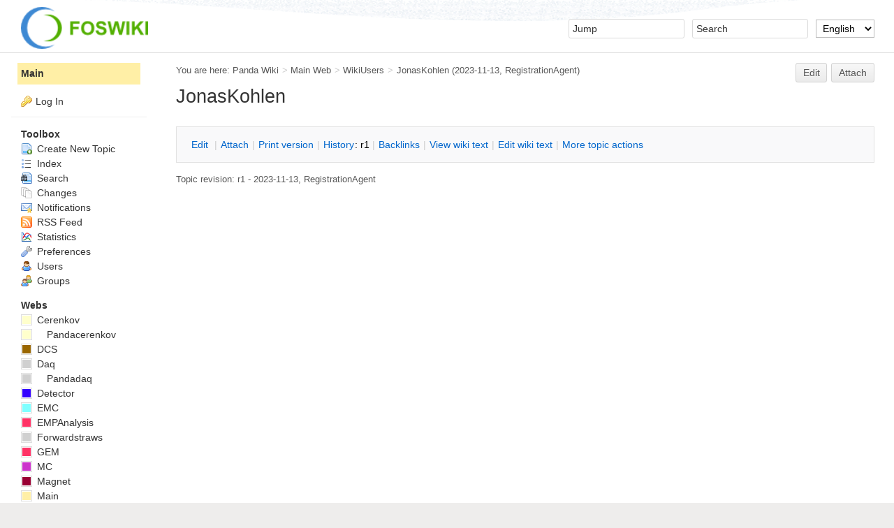

--- FILE ---
content_type: text/html; charset=utf-8
request_url: https://panda-wiki.gsi.de/Main/JonasKohlen
body_size: 4573
content:
<!DOCTYPE html><html lang="en">
<head>
<title> JonasKohlen &lt; Main &lt; Panda Wiki</title>
<meta http-equiv="X-UA-Compatible" content="IE=edge" />
<meta charset="utf-8" />
<meta name="viewport" content="width=device-width, initial-scale=1, maximum-scale=1.5, user-scalable=yes" />
<meta name="mobile-web-app-capable" content="yes" />
<meta name="mobile-web-app-status-bar-style" content="black-translucent" />
<meta name="apple-mobile-web-app-capable" content="yes" />
<meta name="apple-mobile-web-app-status-bar-style" content="black-translucent" />
<link rel="icon" href="/pub/System/ProjectLogos/favicon.ico" type="image/x-icon" />
<link rel="shortcut icon" href="/pub/System/ProjectLogos/favicon.ico" type="image/x-icon" />
<link rel="alternate" href="/edit/Main/JonasKohlen?t=1768821362" type="application/x-wiki" title="edit JonasKohlen" />
<meta name="TEXT_NUM_TOPICS" content="Number of topics:" />
<meta name="TEXT_MODIFY_SEARCH" content="Modify search" />

<link rel="alternate" type="application/rss+xml" title="RSS Feed" href="/Main/WebRss" />
<base href="https://panda-wiki.gsi.de/Main/JonasKohlen" /><!--[if IE]></base><![endif]-->
<link class='head SMILIESPLUGIN' rel='stylesheet' href='/pub/System/SmiliesPlugin/smilies.css' type='text/css' media='all' /><!--SMILIESPLUGIN-->
<link rel='stylesheet' href='/pub/System/SkinTemplates/base.css' media='all' type='text/css' />
<link rel='stylesheet' href='/pub/System/PatternSkinTheme/layout.css' media='all' type='text/css' />
<link rel='stylesheet' href='/pub/System/PatternSkinTheme/style.css' media='all' type='text/css' />
<link rel='stylesheet' href='/pub/System/PatternSkinTheme/colors.css' media='all' type='text/css' />
<link rel='stylesheet' href='/pub/System/PatternSkinTheme/column_left.css' media='all' type='text/css' />
<link rel='stylesheet' href='/pub/System/PatternSkinTheme/variant_foswiki_noframe.css' media='all' type='text/css' />
<style type="text/css" media="all">
	/* Styles that are set using variables */
	.patternBookView .foswikiTopRow,
	.patternWebIndicator,
	.patternWebIndicator a {
		background-color:#FFEFA6;
	}
	#patternTopBarContents { background-image:url(/pub/System/PatternSkin/header5.gif); background-repeat:repeat-x;}
#patternTopBarContents { background-color:#ffffff;}
.patternBookView {
	border-color:#FFEFA6;
}
.patternPreviewPage #patternMain {
	/* uncomment to set the preview image */
	/*background-image:url("/pub/System/PreviewBackground/preview2bg.gif");*/
}
</style>
<link rel='stylesheet' href='/pub/System/PatternSkin/print.css' media='print' type='text/css' />



<script class='script JQUERYPLUGIN' src='/pub/System/JQueryPlugin/jquery-2.2.4.js'></script><!--JQUERYPLUGIN-->
<script class='script JQUERYPLUGIN::OBSERVER' src='/pub/System/JQueryPlugin/plugins/observer/observer.js?version=0.1'></script><!--JQUERYPLUGIN::OBSERVER-->
<script class='script JQUERYPLUGIN::MIGRATE' src='/pub/System/JQueryPlugin/plugins/migrate/jquery.migrate.js?version=3.4.1'></script><!--JQUERYPLUGIN::MIGRATE-->
<script class='script JQUERYPLUGIN::FOSWIKI' src='/pub/System/JQueryPlugin/plugins/foswiki/jquery.foswiki.js?version=3.10'></script><!--JQUERYPLUGIN::FOSWIKI-->
<script class='script JQUERYPLUGIN::BROWSER' src='/pub/System/JQueryPlugin/plugins/browser/jquery.browser.js?version=0.1.0'></script><!--JQUERYPLUGIN::BROWSER-->
<script class='script JQUERYPLUGIN::CHILI' src='/pub/System/JQueryPlugin/plugins/chili/pkg.js?version=2.2_1'></script><!--JQUERYPLUGIN::CHILI-->
<script class='script JQUERYPLUGIN::FOSWIKI::PREFERENCES foswikiPreferences' type='text/json'>{
   "WIKIUSERNAME" : "Main.WikiGuest",
   "SCRIPTURL" : "https://panda-wiki.gsi.de",
   "SCRIPTURLPATH" : "",
   "USERSWEB" : "Main",
   "COOKIEPATH" : "/",
   "URLHOST" : "https://panda-wiki.gsi.de",
   "WEB" : "Main",
   "SCRIPTSUFFIX" : "",
   "TOPIC" : "JonasKohlen",
   "SCRIPTURLPATHS" : {
      "view" : ""
   },
   "SERVERTIME" : "2026-01-19 - 12:16",
   "SKIN" : "natedit,pattern",
   "SYSTEMWEB" : "System",
   "COOKIEREALM" : "",
   "PUBURLPATH" : "/pub",
   "USERNAME" : "guest",
   "WIKINAME" : "WikiGuest",
   "NAMEFILTER" : "[\\\\\\s*?~^$@%`\"'&|<:;>\\[\\]#\\x00-\\x1f]",
   "PUBURL" : "https://panda-wiki.gsi.de/pub"
}
</script><!--JQUERYPLUGIN::FOSWIKI::PREFERENCES-->
<script class='script JavascriptFiles/foswikiString' type="text/javascript" src="/pub/System/JavascriptFiles/foswikiString.js"></script><!--JavascriptFiles/foswikiString-->
<script class='script JavascriptFiles/foswikiForm' type="text/javascript" src="/pub/System/JavascriptFiles/foswikiForm.js"></script><!--JavascriptFiles/foswikiForm-->
<script class='script JavascriptFiles/foswikiPref' type="text/javascript" src="/pub/System/JavascriptFiles/foswikiPref.js"></script><!--JavascriptFiles/foswikiPref-->
<script class='script JavascriptFiles/strikeone' type="text/javascript" src="/pub/System/JavascriptFiles/strikeone.js"></script><!--JavascriptFiles/strikeone-->
<script class='script PatternSkin/pattern' type="text/javascript" src="/pub/System/PatternSkin/pattern.js"></script><!--PatternSkin/pattern-->
</head> 
<body class="foswikiNoJs patternViewPage foswikiHasNoChangePermission foswikiGuest">
<span id="PageTop"></span><div class="foswikiPage"><div id="patternScreen">
<div id="patternPageShadow"><div id="patternTopBar">
  <div id="patternTopBarContentsWrapper">
	 <div id="patternTopBarContents"><table border="0" cellpadding="0" cellspacing="0" style="width:100%">
<tr><td valign="middle"><span id="foswikiLogo" class="foswikiImage"><a href="https://panda-wiki.gsi.de/Main/WebHome"><img src="https://panda-wiki.gsi.de/pub/System/ProjectLogos/foswiki-logo.png" border="0" alt="Powered by Foswiki, The Free and Open Source Wiki" style="border:none;" height="60" /></a></span></td>
<td align="right" valign="top" class="patternMetaMenu">
 <ul>
<li> <form name="jumpForm" action="/Main/JonasKohlen"><input id="jumpFormField" title="Jump" type="text" class="foswikiInputField foswikiDefaultText" name="topic" value="" size="18" /><noscript>&nbsp;<input type="submit" class="foswikiButton" size="5" name="submit" value="Jump" />&nbsp;</noscript>   </form>
</li> <li> <form name="quickSearchForm" action="/Main/WebSearch"><input type="text" class="foswikiInputField foswikiDefaultText" title="Search" id="quickSearchBox" name="search" value="" size="18" /><input type="hidden" name="scope" value="all" /><input type="hidden" name="web" value="Main" /><noscript>&nbsp;<input type="submit" size="5" class="foswikiButton" name="submit" value="Search" />&nbsp;</noscript>   </form>
</li> <li> <form action="/oops/Main/JonasKohlen" method="get">    <input type="hidden" name="redirectto" value="/Main/JonasKohlen?" />    <select name="language" class="foswikiSelect" onchange="this.form.submit()">      <option value='default'>Default</option>    <option  value='de'>Deutsch</option> <option selected='selected' value='en'>English</option></select>    <input type="hidden" name="template" value="oopslanguagechanged" />    <noscript>        <input class="foswikiButton" type="submit" value="Change language" />    </noscript> </form>
</li></ul> 
</td></tr></table></div>
  </div>
</div>
<div id="patternPage">
<div id="patternWrapper"><div id="patternOuter" class="clear">
<div id="patternFloatWrap">
<div id="patternMain"><div id="patternClearHeaderCenter"></div>
<div id="patternMainContents"><div class="patternTop clear"><span class="patternHomePath foswikiLeft"><span class="patternHomePathTitle">You are here: </span><a href="/">Panda Wiki</a><span class='foswikiSeparator'>&gt;</span><a href="/Main/WebHome">Main Web</a><span class='foswikiSeparator'>&gt;</span><a href="/Main/WikiUsers">WikiUsers</a><span class='foswikiSeparator'>&gt;</span><a href="/Main/JonasKohlen" title='Topic revision: 1 (2023-11-13 - 15:26:35)'>JonasKohlen</a> <span class='patternRevInfo'>(2023-11-13, <a href="/Main/RegistrationAgent">RegistrationAgent</a>)</span></span><span class="patternToolBar foswikiRight"><a class='foswikiRequiresChangePermission' href='/edit/Main/JonasKohlen?t=1768821362' rel='nofollow' title='Edit this topic text' >Edit </a><a class='foswikiRequiresChangePermission' href='/attach/Main/JonasKohlen' rel='nofollow' title='Attach an image or document to this topic'>Attach</a><span></span></span></div><div class="foswikiContentHeader"></div><div class="patternContent"><div class="foswikiTopic"><!-- <ul>
<li> Set ALLOWTOPICCHANGE = <a class="foswikiCurrentTopicLink" href="/Main/JonasKohlen">JonasKohlen</a>
</li></ul> 
-->
<h1 id="JonasKohlen"> JonasKohlen </h1> </div>
<div class="foswikiContentFooter"></div><div class="foswikiFormSteps"><div class="patternTopicActions foswikiFormStep"><span class="patternActionButtons"><a class='foswikiRequiresChangePermission' href='/edit/Main/JonasKohlen?t=1768821362' rel='nofollow' title='Edit this topic text' accesskey='e'><span class='foswikiAccessKey'>E</span>dit </a><span class='foswikiSeparator'>&nbsp;|&nbsp;</span><a class='foswikiRequiresChangePermission' href='/attach/Main/JonasKohlen' rel='nofollow' title='Attach an image or document to this topic' accesskey='a'><span class='foswikiAccessKey'>A</span>ttach</a><span class='foswikiSeparator'>&nbsp;|&nbsp;</span><span><a href='/Main/JonasKohlen?cover=print;' rel='nofollow' title='Printable version of this topic' accesskey='p'><span class='foswikiAccessKey'>P</span>rint version</a></span><span class='foswikiSeparator'>&nbsp;|&nbsp;</span><span><a class='foswikiRequiresChangePermission' href='/oops/Main/JonasKohlen?template=oopshistory' rel='nofollow' title='View complete topic history' accesskey='h'><span class='foswikiAccessKey'>H</span>istory</a>: r1</span><span class='foswikiSeparator'>&nbsp;|&nbsp;</span><span><a href='/Main/JonasKohlen?template=backlinksweb' rel='nofollow' title='Search the Main Web for topics that link to here' accesskey='b'><span class='foswikiAccessKey'>B</span>acklinks</a></span><span class='foswikiSeparator'>&nbsp;|&nbsp;</span><span><a href='/Main/JonasKohlen?raw=on' rel='nofollow' title='View without formatting' accesskey='v'><span class='foswikiAccessKey'>V</span>iew wiki text</a></span><span class='foswikiSeparator'>&nbsp;|&nbsp;</span><a class='foswikiRequiresChangePermission' href='/edit/Main/JonasKohlen?t=1768821362;nowysiwyg=1' rel='nofollow' title='Edit Wiki text' accesskey='w'>Edit <span class='foswikiAccessKey'>w</span>iki text</a><span class='foswikiSeparator'>&nbsp;|&nbsp;</span><span><a href='/Main/JonasKohlen?template=more&amp;currrev=1' rel='nofollow' title='Delete or rename this topic; set parent topic; view and compare revisions' accesskey='m'><span class='foswikiAccessKey'>M</span>ore topic actions</a></span></span></div></div></div><div class="patternInfo"><span class="patternRevInfo">Topic revision: r1 - 2023-11-13, <a href="/Main/RegistrationAgent">RegistrationAgent</a></span></div>
</div>
</div><div id="patternSideBar"><div id="patternClearHeaderLeft"></div>
<div id="patternSideBarContents"><div class="patternWebIndicator">
<a href='/Main/WebHome'>Main</a>
</div>
<div class="patternLeftBarPersonal">
<ul id="patternLeftBarUserActions">
<li class='patternLogIn'><img src='/pub/System/FamFamFamSilkIcons/key.png' class='foswikiIcon jqIcon key'  alt='key'  width='16'  /><a href="/login/Main/JonasKohlen?foswiki_origin=GET%2cview%2c/Main/JonasKohlen">Log In</a></li> </ul>
</div>
<p></p>
<p></p> <ul>
<li> <strong>Toolbox</strong>
</li> <li> <a href="/Main/WebCreateNewTopic?topicparent=JonasKohlen"> <span class='foswikiIcon'><img src='/pub/System/DocumentGraphics/newtopic.png' width='16' height='16' alt='newtopic' /></span> Create New Topic</a>
</li> <li> <a href="/Main/WebTopicList"> <span class='foswikiIcon'><img src='/pub/System/DocumentGraphics/index.png' width='16' height='16' alt='index' /></span> Index</a>
</li> <li> <a href="/Main/WebSearch"> <span class='foswikiIcon'><img src='/pub/System/DocumentGraphics/searchtopic.png' width='16' height='16' alt='searchtopic' /></span> Search</a>
</li> <li> <a href="/Main/WebChanges"> <span class='foswikiIcon'><img src='/pub/System/DocumentGraphics/changes.png' width='16' height='16' alt='changes' /></span> Changes</a>
</li> <li> <a href="/Main/WebNotify"> <span class='foswikiIcon'><img src='/pub/System/DocumentGraphics/notify.png' width='16' height='16' alt='notify' /></span> Notifications</a>
</li> <li> <a href="/Main/WebRss"> <span class='foswikiIcon'><img src='/pub/System/DocumentGraphics/feed.png' width='16' height='16' alt='feed' /></span> RSS Feed</a> 
</li> <li> <a href="/Main/WebStatistics"> <span class='foswikiIcon'><img src='/pub/System/DocumentGraphics/statistics.png' width='16' height='16' alt='statistics' /></span> Statistics</a>
</li> <li> <a href="/Main/WebPreferences"> <span class='foswikiIcon'><img src='/pub/System/DocumentGraphics/wrench.png' width='16' height='16' alt='wrench' /></span> Preferences</a> 
</li> <li> <a href="/Main/WikiUsers"> <span class='foswikiIcon'><img src='/pub/System/DocumentGraphics/person.png' width='16' height='16' alt='person' /></span> Users</a>
</li> <li> <a href="/Main/WikiGroups"> <span class='foswikiIcon'><img src='/pub/System/DocumentGraphics/group.png' width='16' height='16' alt='group' /></span> Groups</a>
</li></ul> 
<p></p>
<p></p>
<p></p> <ul>
<li> <strong>Webs</strong>
</li> <li> <span style="white-space:nowrap"><a href="/Cerenkov/WebHome"><img src="https://panda-wiki.gsi.de/pub/System/DocumentGraphics/web-bg.png" border="0" alt="" width="16" height="16" style="background-color:#FFFFCC" />&nbsp;Cerenkov</a></span>
</li> <li> <span style="white-space:nowrap"><a href="/Cerenkov/Pandacerenkov/WebHome"><img src="https://panda-wiki.gsi.de/pub/System/DocumentGraphics/web-bg.png" border="0" alt="" width="16" height="16" style="background-color:#FFFFCC" />&nbsp;<span class='foswikiWebIndent'></span>Pandacerenkov</a></span>
</li> <li> <span style="white-space:nowrap"><a href="/DCS/WebHome"><img src="https://panda-wiki.gsi.de/pub/System/DocumentGraphics/web-bg.png" border="0" alt="" width="16" height="16" style="background-color:#996600" />&nbsp;DCS</a></span>
</li> <li> <span style="white-space:nowrap"><a href="/Daq/WebHome"><img src="https://panda-wiki.gsi.de/pub/System/DocumentGraphics/web-bg.png" border="0" alt="" width="16" height="16" style="background-color:#D0D0D0" />&nbsp;Daq</a></span>
</li> <li> <span style="white-space:nowrap"><a href="/Daq/Pandadaq/WebHome"><img src="https://panda-wiki.gsi.de/pub/System/DocumentGraphics/web-bg.png" border="0" alt="" width="16" height="16" style="background-color:#D0D0D0" />&nbsp;<span class='foswikiWebIndent'></span>Pandadaq</a></span>
</li> <li> <span style="white-space:nowrap"><a href="/Detector/WebHome"><img src="https://panda-wiki.gsi.de/pub/System/DocumentGraphics/web-bg.png" border="0" alt="" width="16" height="16" style="background-color:#3300ff" />&nbsp;Detector</a></span>
</li> <li> <span style="white-space:nowrap"><a href="/EMC/WebHome"><img src="https://panda-wiki.gsi.de/pub/System/DocumentGraphics/web-bg.png" border="0" alt="" width="16" height="16" style="background-color:#7FFFFF" />&nbsp;EMC</a></span>
</li> <li> <span style="white-space:nowrap"><a href="/EMPAnalysis/WebHome"><img src="https://panda-wiki.gsi.de/pub/System/DocumentGraphics/web-bg.png" border="0" alt="" width="16" height="16" style="background-color:#FF3366" />&nbsp;EMPAnalysis</a></span>
</li> <li> <span style="white-space:nowrap"><a href="/Forwardstraws/WebHome"><img src="https://panda-wiki.gsi.de/pub/System/DocumentGraphics/web-bg.png" border="0" alt="" width="16" height="16" style="background-color:#D0D0D0" />&nbsp;Forwardstraws</a></span>
</li> <li> <span style="white-space:nowrap"><a href="/GEM/WebHome"><img src="https://panda-wiki.gsi.de/pub/System/DocumentGraphics/web-bg.png" border="0" alt="" width="16" height="16" style="background-color:#FF3366" />&nbsp;GEM</a></span>
</li> <li> <span style="white-space:nowrap"><a href="/MC/WebHome"><img src="https://panda-wiki.gsi.de/pub/System/DocumentGraphics/web-bg.png" border="0" alt="" width="16" height="16" style="background-color:#CC33CC" />&nbsp;MC</a></span>
</li> <li> <span style="white-space:nowrap"><a href="/Magnet/WebHome"><img src="https://panda-wiki.gsi.de/pub/System/DocumentGraphics/web-bg.png" border="0" alt="" width="16" height="16" style="background-color:#990033" />&nbsp;Magnet</a></span>
</li> <li> <span style="white-space:nowrap"><a href="/Main/WebHome"><img src="https://panda-wiki.gsi.de/pub/System/DocumentGraphics/web-bg.png" border="0" alt="" width="16" height="16" style="background-color:#FFEFA6" />&nbsp;Main</a></span>
</li> <li> <span style="white-space:nowrap"><a href="/Mvd/WebHome"><img src="https://panda-wiki.gsi.de/pub/System/DocumentGraphics/web-bg.png" border="0" alt="" width="16" height="16" style="background-color:#33CC99" />&nbsp;Mvd</a></span>
</li> <li> <span style="white-space:nowrap"><a href="/PANDAMainz/WebHome"><img src="https://panda-wiki.gsi.de/pub/System/DocumentGraphics/web-bg.png" border="0" alt="" width="16" height="16" style="background-color:#CCFFFF" />&nbsp;PANDAMainz</a></span>
</li> <li> <span style="white-space:nowrap"><a href="/PWA/WebHome"><img src="https://panda-wiki.gsi.de/pub/System/DocumentGraphics/web-bg.png" border="0" alt="" width="16" height="16" style="background-color:#3300FF" />&nbsp;PWA</a></span>
</li> <li> <span style="white-space:nowrap"><a href="/Pbook/WebHome"><img src="https://panda-wiki.gsi.de/pub/System/DocumentGraphics/web-bg.png" border="0" alt="" width="16" height="16" style="background-color:#0000CC" />&nbsp;Pbook</a></span>
</li> <li> <span style="white-space:nowrap"><a href="/Personalpages/WebHome"><img src="https://panda-wiki.gsi.de/pub/System/DocumentGraphics/web-bg.png" border="0" alt="" width="16" height="16" style="background-color:#D0D0D0" />&nbsp;Personalpages</a></span>
</li> <li> <span style="white-space:nowrap"><a href="/Physics/WebHome"><img src="https://panda-wiki.gsi.de/pub/System/DocumentGraphics/web-bg.png" border="0" alt="" width="16" height="16" style="background-color:#000000" />&nbsp;Physics</a></span>
</li> <li> <span style="white-space:nowrap"><a href="/Physics/Baryons/WebHome"><img src="https://panda-wiki.gsi.de/pub/System/DocumentGraphics/web-bg.png" border="0" alt="" width="16" height="16" style="background-color:#efef00" />&nbsp;<span class='foswikiWebIndent'></span>Baryons</a></span>
</li> <li> <span style="white-space:nowrap"><a href="/Physics/CharmoniumAndExotics/WebHome"><img src="https://panda-wiki.gsi.de/pub/System/DocumentGraphics/web-bg.png" border="0" alt="" width="16" height="16" style="background-color:#efef00" />&nbsp;<span class='foswikiWebIndent'></span>CharmoniumAndExotics</a></span>
</li> <li> <span style="white-space:nowrap"><a href="/Physics/HadronsInNuclei/WebHome"><img src="https://panda-wiki.gsi.de/pub/System/DocumentGraphics/web-bg.png" border="0" alt="" width="16" height="16" style="background-color:#efef00" />&nbsp;<span class='foswikiWebIndent'></span>HadronsInNuclei</a></span>
</li> <li> <span style="white-space:nowrap"><a href="/Physics/OpenCharm/WebHome"><img src="https://panda-wiki.gsi.de/pub/System/DocumentGraphics/web-bg.png" border="0" alt="" width="16" height="16" style="background-color:#efef00" />&nbsp;<span class='foswikiWebIndent'></span>OpenCharm</a></span>
</li> <li> <span style="white-space:nowrap"><a href="/PhysicsCmt/WebHome"><img src="https://panda-wiki.gsi.de/pub/System/DocumentGraphics/web-bg.png" border="0" alt="" width="16" height="16" style="background-color:#FF3300   " />&nbsp;PhysicsCmt</a></span>
</li> <li> <span style="white-space:nowrap"><a href="/SPC/WebHome"><img src="https://panda-wiki.gsi.de/pub/System/DocumentGraphics/web-bg.png" border="0" alt="" width="16" height="16" style="background-color:#660033" />&nbsp;SPC</a></span>
</li> <li> <span style="white-space:nowrap"><a href="/STT/WebHome"><img src="https://panda-wiki.gsi.de/pub/System/DocumentGraphics/web-bg.png" border="0" alt="" width="16" height="16" style="background-color:#D0D0D0" />&nbsp;STT</a></span>
</li> <li> <span style="white-space:nowrap"><a href="/Sandbox/WebHome"><img src="https://panda-wiki.gsi.de/pub/System/DocumentGraphics/web-bg.png" border="0" alt="" width="16" height="16" style="background-color:#FFD8AA" />&nbsp;Sandbox</a></span>
</li> <li> <span style="white-space:nowrap"><a href="/ScrutinyGroup/WebHome"><img src="https://panda-wiki.gsi.de/pub/System/DocumentGraphics/web-bg.png" border="0" alt="" width="16" height="16" style="background-color:#ff0606" />&nbsp;ScrutinyGroup</a></span>
</li> <li> <span style="white-space:nowrap"><a href="/Tagpid/WebHome"><img src="https://panda-wiki.gsi.de/pub/System/DocumentGraphics/web-bg.png" border="0" alt="" width="16" height="16" style="background-color:#00CCFF" />&nbsp;Tagpid</a></span>
</li> <li> <span style="white-space:nowrap"><a href="/Tagpid/Pandatagpid/WebHome"><img src="https://panda-wiki.gsi.de/pub/System/DocumentGraphics/web-bg.png" border="0" alt="" width="16" height="16" style="background-color:#D0D0D0" />&nbsp;<span class='foswikiWebIndent'></span>Pandatagpid</a></span>
</li> <li> <span style="white-space:nowrap"><a href="/Tagtrk/WebHome"><img src="https://panda-wiki.gsi.de/pub/System/DocumentGraphics/web-bg.png" border="0" alt="" width="16" height="16" style="background-color:#99FF33" />&nbsp;Tagtrk</a></span>
</li> <li> <span style="white-space:nowrap"><a href="/Tagtrk/Pandatagtrk/WebHome"><img src="https://panda-wiki.gsi.de/pub/System/DocumentGraphics/web-bg.png" border="0" alt="" width="16" height="16" style="background-color:#D0D0D0" />&nbsp;<span class='foswikiWebIndent'></span>Pandatagtrk</a></span>
</li> <li> <span style="white-space:nowrap"><a href="/Target/WebHome"><img src="https://panda-wiki.gsi.de/pub/System/DocumentGraphics/web-bg.png" border="0" alt="" width="16" height="16" style="background-color:#000000" />&nbsp;Target</a></span>
</li> <li> <span style="white-space:nowrap"><a href="/Target/ClusterJetTarget/WebHome"><img src="https://panda-wiki.gsi.de/pub/System/DocumentGraphics/web-bg.png" border="0" alt="" width="16" height="16" style="background-color:#00ff00" />&nbsp;<span class='foswikiWebIndent'></span>ClusterJetTarget</a></span>
</li> <li> <span style="white-space:nowrap"><a href="/Tof/WebHome"><img src="https://panda-wiki.gsi.de/pub/System/DocumentGraphics/web-bg.png" border="0" alt="" width="16" height="16" style="background-color:#33CC99" />&nbsp;Tof</a></span>
</li> <li> <span style="white-space:nowrap"><a href="/WebServices/WebHome"><img src="https://panda-wiki.gsi.de/pub/System/DocumentGraphics/web-bg.png" border="0" alt="" width="16" height="16" style="background-color:#D0D0D0" />&nbsp;WebServices</a></span>
</li> <li> <span style="white-space:nowrap"><a href="/YoungScientists/WebHome"><img src="https://panda-wiki.gsi.de/pub/System/DocumentGraphics/web-bg.png" border="0" alt="" width="16" height="16" style="background-color:#D0D0D0" />&nbsp;YoungScientists</a></span>
</li> <li> <span style="white-space:nowrap"><a href="/ZArchives/WebHome"><img src="https://panda-wiki.gsi.de/pub/System/DocumentGraphics/web-bg.png" border="0" alt="" width="16" height="16" style="background-color:#efefef" />&nbsp;ZArchives</a></span>
</li></ul> 
<p></p>
</div></div>
</div>
</div></div><div id="patternBottomBar"><div id="patternBottomBarContents"><div id="patternWebBottomBar">Copyright © by the contributing authors. All material on this collaboration platform is the property of the contributing authors.<br />Ideas, requests, problems regarding Panda Wiki <a href="mailto&#58;panda&#45;wiki&#45;admin&#64;gsi&#46;de&#63;subject&#61;Panda&#32;Wiki&#37;20Feedback&#37;20on&#37;20Main&#46;JonasKohlen">Send feedback</a> &vert; <a href="https://www.gsi.de/en/legal_notice" rel="nofollow">Imprint</a> &vert; <a href="https://wiki.gsi.de/Main/DatenschutzErklaerung" rel="nofollow">Privacy Policy (in German)</a></div></div></div>
</div>
</div>
</div>
</div></body></html>